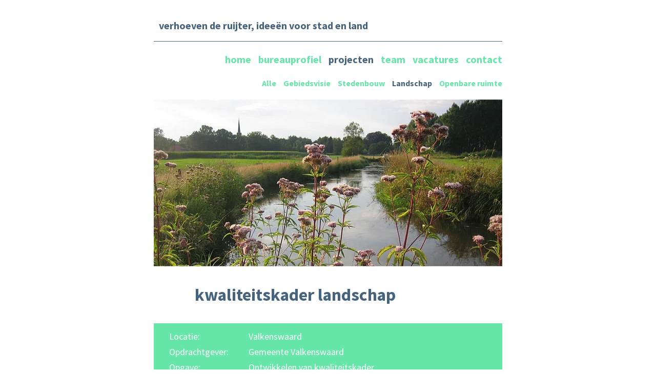

--- FILE ---
content_type: text/html; charset=UTF-8
request_url: https://verhoevenderuijter.nl/projecten/kwaliteitskader-landschap
body_size: 219360
content:

<!doctype html>
<html class=" scroll-smooth" lang="en">
<!--

# This website is developed with #
 __ _  __  _  _  ____  __    _  _ 
(  ( \(  )( \/ )(  _ \(  )  ( \/ )
/    / )( / \/ \ ) _ (/ (_/\ )  / 
\_)__)(__)\_)(_/(____/\____/(__/  

-->
<head>
    <title>Kwaliteitskader landschap | Verhoeven de Ruijter</title>
    <meta charset="utf-8" />
<meta http-equiv="x-ua-compatible" content="ie=edge">
<meta name="viewport" content="width=device-width, initial-scale=1, maximum-scale=1">
<meta name="generator" content="nimbly">
<meta name="description" content="Verhoeven de Ruijter: ideeën voor stad en land">
<meta name="keywords" content="Verhoeven de Ruijter, stedenbouw, landschapsontwerp">
<meta name="robots" content="index, follow, max-image-preview:large, max-snippet:-1, max-video-preview:-1">
<meta property="og:locale" content="en">
<meta property="og:type" content="website">
<meta property="og:title" content="Verhoeven de Ruijter: ideeën voor stad en land">
<meta property="og:url" content="/projecten/kwaliteitskader-landschap">
<meta property="og:site_name" content="Verhoeven de Ruijter">
    <link href="https://fonts.googleapis.com/css?family=Source+Sans+Pro:400,700" rel="stylesheet">
<link rel="stylesheet" href="https://rsms.me/inter/inter.css">
    <link rel="stylesheet" href="/app.css?v=262255022">
    
    <link rel="shortcut icon" href="/favicon.png" />

</head>

<body class="">
    
    <div id="nb-system-messages"
    class="fixed top-0 w-full md:w-[330px] z-[1102] left-0 right-0 md:left-[calc(50%-165px)] my-4 rounded-lg bg-yellow-100 shadow-lg px-6 py-5 text-base text-neutral-900 hidden"
    data-te-alert-init role="alert">
    <button type="button"
        class="float-right ml-auto box-content rounded-none border-none p-1 text-warning-900 opacity-50 hover:text-warning-900 hover:no-underline hover:opacity-75 focus:opacity-100 focus:shadow-none focus:outline-none"
        aria-label="Close" onclick="nb.hide_notification()">
        <span
            class="w-[1em] focus:opacity-100 disabled:pointer-events-none disabled:select-none disabled:opacity-25 [&.disabled]:pointer-events-none [&.disabled]:select-none [&.disabled]:opacity-25">
            <svg xmlns="http://www.w3.org/2000/svg" viewBox="0 0 24 24" fill="currentColor" class="h-6 w-6">
                <path fill-rule="evenodd"
                    d="M5.47 5.47a.75.75 0 011.06 0L12 10.94l5.47-5.47a.75.75 0 111.06 1.06L13.06 12l5.47 5.47a.75.75 0 11-1.06 1.06L12 13.06l-5.47 5.47a.75.75 0 01-1.06-1.06L10.94 12 5.47 6.53a.75.75 0 010-1.06z"
                    clip-rule="evenodd" />
            </svg>
        </span>
    </button>
    <p class="py-1">
        
    </p>
</div>
    <div id="page">
        <header id="header">
            <div class="container flex sm:block flex-row items-center py-[20px]">
    <button class="inline-block sm:hidden mr-[15px] mt-[1px]" data-te-sidenav-toggle-ref data-te-target="#mobile-nav"
    aria-controls="#mobile-nav" aria-haspopup="true" data-te-ripple-init>
    <svg width="80px" height="80px" viewBox="0 0 80 80" class="w-[30px] h-[30px] text-primary">
        <title>menu</title>
        <g stroke="none" stroke-width="1" fill="none" fill-rule="evenodd">
            <rect fill="currentColor" x="0" y="0" width="80" height="10"></rect>
            <rect fill="currentColor" x="0" y="70" width="80" height="10"></rect>
            <rect fill="currentColor" x="0" y="35" width="80" height="10"></rect>
        </g>
    </svg>
</button>
    <h1 class="leading-[21px] sm:leading-[60px] sm:mt-[20px]">
        verhoeven de ruijter, 
        <br class="sm:hidden" />
        idee&euml;n voor stad en land
    </h1>
</div>
<nav class="mobile-menu
        fixed left-0 top-0 z-[1035] h-screen w-60 -translate-x-full overflow-hidden bg-neutral-50
        shadow-lg sm:shadow-none
        data-[te-sidenav-hidden='false']:translate-x-0" id="mobile-nav" data-te-sidenav-init>
    <ul class="relative m-0 list-none px-[0.2rem]" data-te-sidenav-menu-ref>
        <li class="relative py-1">
            <a href="/" data-te-sidenav-link-ref>Home</a>
        </li>
        <li class="relative py-1">
            <a href="/bureauprofiel" data-te-sidenav-link-ref>Bureauprofiel</a>
        </li>
        <li class="relative py-1">
            <a href="/projecten" data-te-sidenav-link-ref>Projecten</a>
        </li>
        <li class="relative py-1">
            <a href="/team" data-te-sidenav-link-ref>Team</a>
        </li>
        <li class="relative py-1">
            <a href="/vacatures" data-te-sidenav-link-ref>Vacatures</a>
        </li>
        <li class="relative py-1">
            <a href="/contact" data-te-sidenav-link-ref>Contact</a>
        </li>
    </ul>
    <button class="absolute top-5 right-5 w-8 h-8 text-neutral-950 flex items-center justify-center"
        data-te-sidenav-toggle-ref data-te-target="#mobile-nav">
        <svg fill="currentColor" height="24" viewBox="0 0 24 24" width="24" class="w-6 h-6">
            <path
                d="M19 6.41L17.59 5 12 10.59 6.41 5 5 6.41 10.59 12 5 17.59 6.41 19 12 13.41 17.59 19 19 17.59 13.41 12z" />
            <path d="M0 0h24v24H0z" fill="none" />
        </svg>
    </button>
</nav><div class="desktop-nav hidden sm:block">
    <ul>
        <li>
            <a href="/" class="">
                home
            </a>
        </li>
        <li> 
            <a href="/bureauprofiel" class="">
                bureauprofiel
            </a>
        </li>
        <li>
            <a href="/projecten" class="active">
                projecten
            </a>
        </li>
        <li>
            <a href="/team" class="">
                team
            </a>
        </li>
        <li>
            <a href="/vacatures" class="">
                vacatures
            </a>
        </li>
        <li>
            <a href="/contact" class="">
                contact
            </a>
        </li>
    </ul>
</div>
        </header>
        <main id="main">
            <div class="container mix-controls">
    
    <a href="/projecten" class="mix-button">Alle</a>
    <a href="/projecten/#gebiedsvisie-en-strategie" 
    class="mix-button ">
    Gebiedsvisie
</a> <a href="/projecten/#landschappelijke-stedenbouw" 
    class="mix-button ">
    Stedenbouw
</a> <a href="/projecten/#landschapsplan" 
    class="mix-button mixitup-control-active">
    Landschap
</a> <a href="/projecten/#openbare-ruimte" 
    class="mix-button ">
    Openbare ruimte
</a> 
</div>

<div class="container">

    
<div
  id="project_carousel"
  class="relative"
  data-te-carousel-init
  data-te-lightbox-init
  data-te-interval="4000"
  data-te-ride="carousel">
  <!--Carousel items-->
  <div
    class="relative w-full overflow-hidden after:clear-both after:block after:content-['']">
    
    
    <div class="relative float-left -mr-[100%] 
         
        w-full transition-transform duration-[600ms]
        cursor-zoom-in
        ease-in-out motion-reduce:transition-none" 
        data-te-carousel-item 
        data-te-carousel-active
>
    <img src="/img/a9624e6f1aa783665b2053f437d1a5c3/680x325c" data-te-img="/img/a9624e6f1aa783665b2053f437d1a5c3/1920x1080f"
        width="680" height="325"
        class="block w-full" alt="Kwaliteitskader landschap" />
</div>

    
  </div>


</div>

    <h1 class="main-title" data-nb-edit="projects.778f81e57a5b5bdeea77a63c382e79aa.title" data-nb-edit-options='{"plain":true}'>
        Kwaliteitskader landschap
    </h1>

    <div class="callout-block px-[30px] py-[6px] mb-2">
    <div class="callout-item my-[10px]">
        <div class="first">Locatie:</div>
        <div class="second" data-nb-edit="projects.778f81e57a5b5bdeea77a63c382e79aa.location" data-nb-edit-options='{"plain":true}'>
            Valkenswaard
        </div>
    </div>
    <div class="callout-item my-[10px]">
        <div class="first">Opdrachtgever:</div>
        <div class="second" data-nb-edit="projects.778f81e57a5b5bdeea77a63c382e79aa.callout02" data-nb-edit-options='{"plain":true}'>
            Gemeente Valkenswaard
        </div>
    </div>
    <div class="callout-item my-[10px] ">
        <div class="first">Opgave:</div>
        <div class="second" data-nb-edit="projects.778f81e57a5b5bdeea77a63c382e79aa.callout02" data-nb-edit-options='{"plain":true}'>
            Ontwikkelen van kwaliteitskader
        </div>
    </div>
</div>

    <div class="text" data-nb-edit="projects.778f81e57a5b5bdeea77a63c382e79aa.body" data-nb-edit-options='{
        "buttons":"h3,bold,italic,orderedlist,unorderedlist,quote,anchor", 
        "media": true, 
        "media_sizes":"sm-90,md-70,lg-60,xl-50"
    }'>
        
        
        
        
        
        
        
        
        
        
        <p style=""><b style="">De gemeente Valkenswaard is trots op haar ‘groene goud’ en wil dat behouden voor toekomstige generaties. Een mooi en aantrekkelijk landschap draagt bij aan een fijne woonomgeving voor bewoners en is een plek van ontspanning voor recreanten uit de Brainportregio.</b></p><p style="">Om ruimtelijke initiatieven in het buitengebied te kunnen toetsen én inspireren op landschappelijke kwaliteit is de ‘handreiking kwaliteitsverbetering landschap’ ontwikkeld. Het kwaliteitskader is een praktische en beeldende vertaling van uitgangspunten uit het landschapsontwikkelingsplan, voor zowel de landschappelijke inpassing van erven, als kwaliteitsverbetering van het landschap. Per landschapstype zijn hele concrete bouwstenen, landschapselementen en beplantingslijsten uitgewerkt.&nbsp;</p><p style="">Voor de totstandkoming van het kwaliteitskader is er vanaf het begin samengewerkt met ambtenaren uit veel verschillende disciplines. Het beoordelingsproces van initiatieven is in beeld gebracht en herijkt, passend bij de gestelde ambities. Dit proces heeft ervoor gezorgd dat het kwaliteitskader breed wordt gedragen en toegepast.&nbsp;</p><p><b>Status</b><br>Kwaliteitskader: 2021 | Landschapsontwikkelingsplan: Concept 2023</p><p style=""><b style="">Samenwerkingspartner</b><br style="">Jan Hein Ruijgrok<br style=""></p><p><b>Meer info</b><br>'Ontwikkelrichting landschap Valkenswaard' (<i>pagina onder constructie)</i></p><p class=""><img src="[data-uri]" style=""><img src="[data-uri]" class=""></p><p class="" style=""><i style="">Afbeeldingen uit het Kwaliteitskader</i></p>
        
    
    
    
    
    
    
    
    
    
    
    
    </div>
    <div class="mt-4 text flex flex-row justify-between">
        
        <a href="/projecten/groen-en-klimaatadaptief-flight-forum" class="font-bold">
            <svg xmlns="http://www.w3.org/2000/svg" fill="none" viewBox="0 0 24 24" stroke-width="1.5"
                stroke="currentColor" class="w-3 h-3 mr-1 stroke-[3px] inline-block">
                <path stroke-linecap="round" stroke-linejoin="round" d="M15.75 19.5 8.25 12l7.5-7.5" />
            </svg>
            Vorig project
        </a>
        <a href="/projecten/levendig-bedrijventerrein-plaza-moerdijk" class="font-bold ">
            Volgend project
            <svg xmlns="http://www.w3.org/2000/svg" fill="none" viewBox="0 0 24 24" stroke-width="1.5"
                stroke="currentColor" class="ml-1 h-3 w-3 stroke-[3px] inline-block">
                <path stroke-linecap="round" stroke-linejoin="round" d="M8.25 4.5l7.5 7.5-7.5 7.5" />
            </svg>
        </a>
    </div>
</div>
        </main>
        <footer id="footer">
            <footer class="container">
    <h1>verhoeven de ruijter, <br />idee&euml;n voor stad en land</h1>
</footer>


        </footer>
    </div>
    <script>
window.nb = {
    base_url: "",
    max_upload_size: "10485760",
    text: {
        record_deleted: "Record deleted",
        file_deleted: "File deleted",
        record_added: "Added record",
        record_updated: "Updated record",
        profile_updated: "Updated profile",
        medium_editor_placeholder: "Type here",
        saved: "Saved",
        unsaved_changes: "You have unsaved changed. Are you sure want to leave this page and discard your changes?",
        file_added: "File uploaded"
    }
};
</script>


<script src="/app.js"></script>

<script>
Alpine.start();
</script>

<script src="/tw-elements.umd.min.js"></script>
</body>

</html>

--- FILE ---
content_type: text/javascript
request_url: https://verhoevenderuijter.nl/app.js
body_size: 57580
content:
(()=>{var G={};G.post=async function(t="",n={}){return(await fetch(t,{method:"POST",mode:"same-origin",cache:"no-cache",credentials:"same-origin",headers:{"Content-Type":"application/json"},redirect:"follow",referrerPolicy:"no-referrer",body:JSON.stringify(n)})).json()};G.put=async function(t="",n={}){return(await fetch(t,{method:"PUT",mode:"same-origin",cache:"no-cache",credentials:"same-origin",headers:{"Content-Type":"application/json"},redirect:"follow",referrerPolicy:"no-referrer",body:JSON.stringify(n)})).json()};G.get=async function(t=""){return(await fetch(t,{method:"GET",mode:"same-origin",cache:"no-cache",credentials:"same-origin",headers:{"Content-Type":"application/json"},redirect:"follow",referrerPolicy:"no-referrer"})).json()};G.delete=async function(t=""){return(await fetch(t,{method:"DELETE",mode:"same-origin",cache:"no-cache",credentials:"same-origin",headers:{"Content-Type":"application/json"},redirect:"follow",referrerPolicy:"no-referrer"})).json()};var yt=G;var c={default_buttons:["bold","italic"],enabled:!1,editors:[],inputs:0,active_editor:null};c.init=function(){if(typeof MediumEditor>"u")return;let e=document.querySelectorAll("[data-nb-edit-img]");if(document.querySelectorAll("[data-nb-edit]").length>0||e.length>0){let r=document.getElementById("nb_edit_menu");r&&r.classList.remove("hidden")}document.querySelectorAll("form [data-nb-edit]").forEach(r=>{c.init_editor(r,!0)}),window.addEventListener("beforeunload",c.on_beforeunload)};c.init_editor=function(e,t=!1){if(c.editors.includes(e)){e._nb_plain?e.setAttribute("contenteditable",!0):c.enable(e);return}let n=JSON.parse(e.dataset.nbEditOptions||"{}"),r=typeof n.buttons=="string"?n.buttons.split(",").map(a=>a.trim()):c.default_buttons,i=n.placeholder?n.placeholder:nb.text.medium_editor_placeholder;if(e._nb_plain=typeof n.plain=="boolean"&&n.plain===!0,e._nb_plain)e.setAttribute("contenteditable",!0);else{var s=r.length>0&&r[0]!=""?{toolbar:{buttons:r}}:{toolbar:!1};s.placeholder={text:i},s.imageDragging=typeof n.media=="boolean"&&n.media===!0;var o=new MediumEditor(e,s);e._nb_medium_editor=o}e._nb_editor_options=n,e._nb_mode=t?"form":"page",e.addEventListener("focus",a=>{c.on_focus(a)}),e.addEventListener("blur",a=>{c.on_blur(a)}),t||(e._nb_inputs=0,e.addEventListener("input",c.on_input),c.editors.push(e))};c.on_focus=function(e){let t=e.currentTarget;c.active_editor=t;let n=document.getElementById("nb_edit_insert_media");n&&(t._nb_editor_options.media?n.removeAttribute("disabled"):n.setAttribute("disabled",!0))};c.on_blur=function(e){let t=document.getElementById("nb_edit_insert_media");if(!t)return;let n=document.getElementById("nb-bar-toggler");e.relatedTarget!=t&&e.relatedTarget!=n&&(t.setAttribute("disabled",!0),c.active_editor=null)};c.toggle=function(){if(typeof MediumEditor>"u")return;let e=document.querySelectorAll("[data-nb-edit]"),t=Array.from(document.querySelectorAll("form [data-nb-edit]"));c.enabled=!c.enabled,e.forEach(r=>{t.includes(r)||(c.enabled?c.enable_editor(r):c.disable_editor(r))}),document.querySelectorAll("[data-nb-edit-img]").forEach(r=>{c.enabled?c.enable_img(r):c.disable_img(r)})};c.enable_editor=function(e){typeof e._nb_medium_editor>"u"?c.init_editor(e):e.setAttribute("contenteditable",!0)};c.disable_editor=function(e){e.setAttribute("contenteditable",!1)};c.enable_img=function(e){e.setAttribute("data-nb-edit-img-enabled",!0),e.classList.add("relative");let t=e.querySelector("img");if(!t)return;let n=t.src.slice(t.src.indexOf("/img/")+5);n=n.substr(0,n.indexOf("/")),e.setAttribute("data-nb-edit-img-value",n),e.querySelectorAll("button[data-te-toggle=modal]").length===0&&(e.insertAdjacentHTML("beforeend",document.getElementById("nb_edit_img_btn").innerHTML),e.querySelector("button[data-te-toggle=modal]").addEventListener("click",function(){nb.media_alpine.mode="select",nb.media_alpine.filter(["img","svg"]),nb.media_alpine.reset_tab(),nb.media_modal._set_media=c.set_img,nb.media_modal.field=e}))};c.disable_img=function(e){e.removeAttribute("data-nb-edit-img-enabled")};c.get_field_values=function(e){var t={};return e.querySelectorAll("[data-nb-edit").forEach(i=>{let s=i.dataset.nbEdit;s&&(t[s]=i.innerHTML)}),e.querySelectorAll("[data-nb-edit-img").forEach(i=>{let s=i.dataset.nbEditImg;s&&(i.dataset.nbEditImgValue,t[s]=i.dataset.nbEditImgValue)}),t};c.on_input=function(e){c.enabled&&(c.inputs++,e.currentTarget._nb_mode=="page"&&e.currentTarget._nb_inputs++,document.getElementById("nb_edit_save").removeAttribute("disabled"))};c.store_caret_pos=function(){if(!c.active_editor)return;let t=window.getSelection().getRangeAt(0),n=t.cloneRange();n.selectNodeContents(c.active_editor),n.setEnd(t.endContainer,t.endOffset);let r=n.toString().length,i=r-(t.endOffset-t.startOffset);c.active_editor._nb_caret_pos={start:i,end:r}};c.restore_caret_pos=function(){if(!c.active_editor)return;c.active_editor.focus();let e=c.create_range(c.active_editor,c.active_editor._nb_caret_pos.start,c.active_editor._nb_caret_pos.end),t=window.getSelection();t.removeAllRanges(),t.addRange(e)};c.create_range=function(e,t,n){let r=document.createRange();r.selectNode(e),r.setStart(e,0);let i=0,s=n-t,o=[e];for(;o.length>0;){let a=o.pop();if(a.nodeType===Node.TEXT_NODE){let l=a.textContent.length;if(i+l>=t&&r.setStart(a,t-i),i+l>=n)return r.setEnd(a,n-i),r;i+=l}else if(a.childNodes&&a.childNodes.length>0)for(let l=a.childNodes.length-1;l>=0;l--)o.push(a.childNodes[l])}return r.setStart(e,e.childNodes.length-s),r.setEnd(e,e.childNodes.length),r};c.insert_html=function(e){if(this.active_editor){this.on_input({currentTarget:this.active_editor});var t=window.getSelection(),n=t.getRangeAt(0);n.deleteContents();var r=document.createElement("div");r.innerHTML=e;for(var i=document.createDocumentFragment(),s=!1;node=r.firstChild;)s=i.appendChild(node);n.insertNode(i),s&&(n=n.cloneRange(),n.setStartAfter(s),n.collapse(!0),t.removeAllRanges(),t.addRange(n))}};c.set_img=function(e,t){let n=e.dataset.nbEditImgValue;if(n===t.uuid)return;c.inputs++,e._nb=e._nb||{inputs:0},e._nb.inputs++,e.innerHTML=e.innerHTML.replaceAll("/img/"+n+"/","/img/"+t.uuid+"/"),e.setAttribute("data-nb-edit-img-value",t.uuid);let r=e.querySelector("img");r.setAttribute("width",t.width||""),r.setAttribute("height",t.height||""),t.orientation==="landscape"?(r.style.maxWidth="min("+t.width+"px, 100vw)",r.style.maxHeight=null,r.style.height="auto",r.style.width=null):t.orientation==="portrait"&&(r.style.maxHeight="min("+t.height+"px, 100vh)",r.style.maxWidth=null,r.style.width="auto",r.style.height=null),document.getElementById("nb_edit_save").removeAttribute("disabled")};c.save=function(){c.inputs=0,this.editors.forEach(t=>{t._nb_inputs>0&&(t._nb_inputs=0,c.save_resource(t))}),document.querySelectorAll("[data-nb-edit-img").forEach(t=>{typeof t._nb>"u"||typeof t._nb.inputs>"u"||t._nb.inputs<1||(t._nb.inputs=0,c.save_resource(t))})};c.save_resource=function(e){let t=typeof e.dataset.nbEditImg<"u",n=e.dataset[t?"nbEditImg":"nbEdit"].trim().toLowerCase();var r=0;n.lastIndexOf(".",0)===0&&(r=1);let i=n.split(".");if(i.length-r!==3){console.warn("nb_edit.save_resource: unknown resource",i,i.length-r);return}var s=i[r+0];r===1&&(s="."+s);let o=i[r+1],a=i[r+2],l=nb.base_url+"/api/v1/"+s+"/"+o,u={};u[a]=t?e.dataset.nbEditImgValue:e.innerHTML.trim(),nb.api.put(l,u).then(f=>{f.success?nb.notify(nb.text.saved):(f.code=404)?nb.api.post(l,u).then(_=>{_.success?nb.notify(nb.text.saved):nb.notify(_.message)}):nb_notify(f.message)})};c.on_beforeunload=function(e){if(!(c.inputs<1)){var t=nb.text.unsaved_changes;return e.returnValue=t,t}};c.has_changes=function(){return c.inputs>c.last_inputs};var vt=c;var T={api_url:nb.base_url+"/api/v1/.files"};T.init=function(){document.querySelectorAll("input[type=file][data-nb-upload]").forEach(t=>{T.init_uploader(t)})};T.init_uploader=function(e){e.addEventListener("change",T.handle_change)};T.handle_change=function(e){let t=e.currentTarget.files||e.target.files||e.dataTransfer.files;if(!(!t||t.length!==1)){var n=t[0];T.upload(n,e.currentTarget)}};T.upload=function(e,t){var n=new FormData;n.append("file",e),fetch(T.api_url,{method:"POST",body:n}).then(r=>r.json()).then(r=>{if(r.success?nb.notify(nb.text.file_added):nb.notify(r.message),t.dataset.nbUpload){let i=new CustomEvent("nb_upload_ready",{scope:t.dataset.nbUpload,detail:r});document.dispatchEvent(i)}})};var xt=T;var tr={form_data:{},update_slug(e){let t=e.currentTarget.getAttribute("name")+"_slug";if(document.querySelector('input[name="'+t+'"]')){let r=e.currentTarget.value.toLowerCase().trim().replace(/[^0-9a-zA-Z-]/g,"-");this.form_data[t]=r}},select_image(e,t=void 0){nb.media_alpine.mode="select",nb.media_alpine.filter(["img","svg"]),nb.media_alpine.reset_tab(),nb.media_modal.me=this,nb.media_modal._set_media=this._set_media,nb.media_modal.field=e,nb.media_modal.field_ix=t},_set_media(e,t){let n=Number(nb.media_modal.field_ix);Number.isInteger(n)?nb.media_modal.me.form_data[e][n]=t.uuid:nb.media_modal.me.form_data[e]=t.uuid},move_item(e,t,n){if(!(t===n||n<0||n>=this.form_data[e].length)){var r=this.form_data[e].splice(t,1)[0];this.form_data[e].splice(n,0,r)}},delete_image(e,t=void 0){t?this.form_data[e].splice(t,1):this.form_data[e]=""}},wt=tr;var nr={page_size:20,current_page:0,first:0,last:0,_in_use_tolerance:new Date-144e5,file_info:null,embed_info:{active:"vimeo",vimeo:{id:null,height:360,width:640,mode:"responsive",hash:null},youtube:{id:null,width:640,height:360},extimg:{url:null}},files:[],unfiltered:[],allowed_types:[],page:[],init(){this.fetch_media(),typeof nb_modal_insert_media<"u"&&(window.nb.media_modal.el=nb_modal_insert_media,window.nb.media_alpine=this,window.addEventListener("show.te.modal",this.handle_modal_show))},fetch_media(){nb.api.get(nb.base_url+"/api/v1/.files_meta").then(e=>{if(!e.success){nb.notify(data.message);return}this.unfiltered=Object.values(e[".files_meta"]),this.files=[...this.unfiltered],this.sort_files(),this.set_page(this.current_page)})},filter(e){!e||e.length===0?this.files=[...this.unfiltered]:this.files=this.unfiltered.filter(t=>{let n=this._type(t);return e.includes(n)}),this.sort_files(),this.set_page(this.current_page)},reset_tab(){let e=document.getElementById("tab_media_library_btn");new te.Tab(e).show()},sort_files(){this.files.sort((e,t)=>{let n=t._created-e._created;return n==0&&(n=t._modified-e._modified),n})},file_date(e){let t=new Date(e*1e3),n=t.getFullYear()+"-";return t.getMonth()<9&&(n+="0"),n+=t.getMonth()+1+"-",t.getDate()<10&&(n+="0"),n+=t.getDate(),n},page_count(){return Math.ceil(this.files.length/this.page_size)},set_page(e){if(this.page=[],this.files.length<=0)return;let t=this.page_size*e;if(t>this.files.length){set_page(e-1);return}this.clear_page(),this.current_page=e,this.first=t+1,this.last=Math.min(this.files.length,t+this.page_size);var n=this.files.slice(t,t+this.page_size);nb.api.get(nb.base_url+"/api/v1/.files-unused?_ids="+n.map(r=>r.uuid).join()).then(r=>{if(!r.success||r.count===0){this.page=n;return}var i=r[".files_unused"];n.forEach(s=>s.in_use=!i.includes(s.uuid)||1e3*s._created>this._in_use_tolerance),this.page=n})},clear_page(){var e=document.querySelectorAll("#nb-media-grid img");e.forEach(t=>{t.src=""})},file_type(e){let t=typeof e>"u"?this.file_info:this.page[e];return this._type(t)},_type(e){return e===void 0?"---":e&&e.type.startsWith("image/svg")?"svg":e&&e.type.startsWith("image")?"img":e&&e.type.startsWith("video")?"vid":"doc"},doc_type(e){let t=typeof e>"u"?this.file_info:this.page[e];if(!t)return"-?-";let n=t.type.split("/");if(n.length!==2)return"-?-";let r=n[1];return r.length===3?r:r.includes("officedocument.word")?"DOC":r.includes("officedocument.spreadsheet")?"XLS":"-?-"},vid_type(e){let t=typeof e>"u"?this.file_info:this.page[e],n="mp4";return!t||t.type.split("/").length!==2,n},handle_upload_ready(e){typeof e.detail<"u"&&e.detail.success&&(e.detail.files.size=e.detail.files.size||0,this.file_info=e.detail.files,this.files.unshift(this.file_info),this.set_page(this.current_page))},select_media(e){this.file_info=this.page[e]},can_embed(){if(this.embed_info.active)switch(this.embed_info.active){case"youtube":return!!this.embed_info.youtube.id;case"vimeo":return!!this.embed_info.vimeo.id;case"extimg":return!!this.embed_info.extimg.url}return!1},delete_file(e){nb.api.delete(nb.base_url+"/api/v1/.files/"+e).then(t=>{t.success?(nb.notify(nb.text.file_deleted),this.file_info=null,this.files=this.files.filter(n=>n.uuid!==e),this.set_page(this.current_page)):nb.notify(t.message)})},save_media(){nb.api.put(nb.base_url+"/api/v1/.files_meta/"+this.file_info.uuid,{title:this.file_info.title,description:this.file_info.description}).then(e=>{e.success&&nb.notify(nb.text.saved)})}},Et=nr;var Re=!1,je=!1,F=[],$e=-1;function rr(e){ir(e)}function ir(e){F.includes(e)||F.push(e),sr()}function Ft(e){let t=F.indexOf(e);t!==-1&&t>$e&&F.splice(t,1)}function sr(){!je&&!Re&&(Re=!0,queueMicrotask(or))}function or(){Re=!1,je=!0;for(let e=0;e<F.length;e++)F[e](),$e=e;F.length=0,$e=-1,je=!1}var U,z,V,Dt,Ne=!0;function ar(e){Ne=!1,e(),Ne=!0}function lr(e){U=e.reactive,V=e.release,z=t=>e.effect(t,{scheduler:n=>{Ne?rr(n):n()}}),Dt=e.raw}function At(e){z=e}function ur(e){let t=()=>{};return[r=>{let i=z(r);return e._x_effects||(e._x_effects=new Set,e._x_runEffects=()=>{e._x_effects.forEach(s=>s())}),e._x_effects.add(i),t=()=>{i!==void 0&&(e._x_effects.delete(i),V(i))},i},()=>{t()}]}function qt(e,t){let n=!0,r,i=z(()=>{let s=e();JSON.stringify(s),n?r=s:queueMicrotask(()=>{t(s,r),r=s}),n=!1});return()=>V(i)}function ne(e,t,n={}){e.dispatchEvent(new CustomEvent(t,{detail:n,bubbles:!0,composed:!0,cancelable:!0}))}function R(e,t){if(typeof ShadowRoot=="function"&&e instanceof ShadowRoot){Array.from(e.children).forEach(i=>R(i,t));return}let n=!1;if(t(e,()=>n=!0),n)return;let r=e.firstElementChild;for(;r;)R(r,t,!1),r=r.nextElementSibling}function M(e,...t){console.warn(`Alpine Warning: ${e}`,...t)}var St=!1;function cr(){St&&M("Alpine has already been initialized on this page. Calling Alpine.start() more than once can cause problems."),St=!0,document.body||M("Unable to initialize. Trying to load Alpine before `<body>` is available. Did you forget to add `defer` in Alpine's `<script>` tag?"),ne(document,"alpine:init"),ne(document,"alpine:initializing"),nt(),_r(t=>I(t,R)),Qe(t=>Ze(t)),Gt((t,n)=>{ot(t,n).forEach(r=>r())});let e=t=>!ve(t.parentElement,!0);Array.from(document.querySelectorAll(Ht().join(","))).filter(e).forEach(t=>{I(t)}),ne(document,"alpine:initialized")}var Xe=[],kt=[];function zt(){return Xe.map(e=>e())}function Ht(){return Xe.concat(kt).map(e=>e())}function Kt(e){Xe.push(e)}function Wt(e){kt.push(e)}function ve(e,t=!1){return xe(e,n=>{if((t?Ht():zt()).some(i=>n.matches(i)))return!0})}function xe(e,t){if(e){if(t(e))return e;if(e._x_teleportBack&&(e=e._x_teleportBack),!!e.parentElement)return xe(e.parentElement,t)}}function fr(e){return zt().some(t=>e.matches(t))}var Ut=[];function dr(e){Ut.push(e)}function I(e,t=R,n=()=>{}){Cr(()=>{t(e,(r,i)=>{n(r,i),Ut.forEach(s=>s(r,i)),ot(r,r.attributes).forEach(s=>s()),r._x_ignore&&i()})})}function Ze(e){R(e,t=>{Zt(t),pr(t)})}var Vt=[],Jt=[],Yt=[];function _r(e){Yt.push(e)}function Qe(e,t){typeof t=="function"?(e._x_cleanups||(e._x_cleanups=[]),e._x_cleanups.push(t)):(t=e,Jt.push(t))}function Gt(e){Vt.push(e)}function Xt(e,t,n){e._x_attributeCleanups||(e._x_attributeCleanups={}),e._x_attributeCleanups[t]||(e._x_attributeCleanups[t]=[]),e._x_attributeCleanups[t].push(n)}function Zt(e,t){e._x_attributeCleanups&&Object.entries(e._x_attributeCleanups).forEach(([n,r])=>{(t===void 0||t.includes(n))&&(r.forEach(i=>i()),delete e._x_attributeCleanups[n])})}function pr(e){if(e._x_cleanups)for(;e._x_cleanups.length;)e._x_cleanups.pop()()}var et=new MutationObserver(it),tt=!1;function nt(){et.observe(document,{subtree:!0,childList:!0,attributes:!0,attributeOldValue:!0}),tt=!0}function Qt(){hr(),et.disconnect(),tt=!1}var X=[];function hr(){let e=et.takeRecords();X.push(()=>e.length>0&&it(e));let t=X.length;queueMicrotask(()=>{if(X.length===t)for(;X.length>0;)X.shift()()})}function y(e){if(!tt)return e();Qt();let t=e();return nt(),t}var rt=!1,be=[];function gr(){rt=!0}function br(){rt=!1,it(be),be=[]}function it(e){if(rt){be=be.concat(e);return}let t=new Set,n=new Set,r=new Map,i=new Map;for(let s=0;s<e.length;s++)if(!e[s].target._x_ignoreMutationObserver&&(e[s].type==="childList"&&(e[s].addedNodes.forEach(o=>o.nodeType===1&&t.add(o)),e[s].removedNodes.forEach(o=>o.nodeType===1&&n.add(o))),e[s].type==="attributes")){let o=e[s].target,a=e[s].attributeName,l=e[s].oldValue,u=()=>{r.has(o)||r.set(o,[]),r.get(o).push({name:a,value:o.getAttribute(a)})},f=()=>{i.has(o)||i.set(o,[]),i.get(o).push(a)};o.hasAttribute(a)&&l===null?u():o.hasAttribute(a)?(f(),u()):f()}i.forEach((s,o)=>{Zt(o,s)}),r.forEach((s,o)=>{Vt.forEach(a=>a(o,s))});for(let s of n)t.has(s)||(Jt.forEach(o=>o(s)),Ze(s));t.forEach(s=>{s._x_ignoreSelf=!0,s._x_ignore=!0});for(let s of t)n.has(s)||s.isConnected&&(delete s._x_ignoreSelf,delete s._x_ignore,Yt.forEach(o=>o(s)),s._x_ignore=!0,s._x_ignoreSelf=!0);t.forEach(s=>{delete s._x_ignoreSelf,delete s._x_ignore}),t=null,n=null,r=null,i=null}function en(e){return oe(K(e))}function se(e,t,n){return e._x_dataStack=[t,...K(n||e)],()=>{e._x_dataStack=e._x_dataStack.filter(r=>r!==t)}}function K(e){return e._x_dataStack?e._x_dataStack:typeof ShadowRoot=="function"&&e instanceof ShadowRoot?K(e.host):e.parentNode?K(e.parentNode):[]}function oe(e){return new Proxy({objects:e},mr)}var mr={ownKeys({objects:e}){return Array.from(new Set(e.flatMap(t=>Object.keys(t))))},has({objects:e},t){return t==Symbol.unscopables?!1:e.some(n=>Object.prototype.hasOwnProperty.call(n,t))},get({objects:e},t,n){return t=="toJSON"?yr:Reflect.get(e.find(r=>Object.prototype.hasOwnProperty.call(r,t))||{},t,n)},set({objects:e},t,n,r){let i=e.find(o=>Object.prototype.hasOwnProperty.call(o,t))||e[e.length-1],s=Object.getOwnPropertyDescriptor(i,t);return s?.set&&s?.get?Reflect.set(i,t,n,r):Reflect.set(i,t,n)}};function yr(){return Reflect.ownKeys(this).reduce((t,n)=>(t[n]=Reflect.get(this,n),t),{})}function tn(e){let t=r=>typeof r=="object"&&!Array.isArray(r)&&r!==null,n=(r,i="")=>{Object.entries(Object.getOwnPropertyDescriptors(r)).forEach(([s,{value:o,enumerable:a}])=>{if(a===!1||o===void 0)return;let l=i===""?s:`${i}.${s}`;typeof o=="object"&&o!==null&&o._x_interceptor?r[s]=o.initialize(e,l,s):t(o)&&o!==r&&!(o instanceof Element)&&n(o,l)})};return n(e)}function nn(e,t=()=>{}){let n={initialValue:void 0,_x_interceptor:!0,initialize(r,i,s){return e(this.initialValue,()=>vr(r,i),o=>Be(r,i,o),i,s)}};return t(n),r=>{if(typeof r=="object"&&r!==null&&r._x_interceptor){let i=n.initialize.bind(n);n.initialize=(s,o,a)=>{let l=r.initialize(s,o,a);return n.initialValue=l,i(s,o,a)}}else n.initialValue=r;return n}}function vr(e,t){return t.split(".").reduce((n,r)=>n[r],e)}function Be(e,t,n){if(typeof t=="string"&&(t=t.split(".")),t.length===1)e[t[0]]=n;else{if(t.length===0)throw error;return e[t[0]]||(e[t[0]]={}),Be(e[t[0]],t.slice(1),n)}}var rn={};function O(e,t){rn[e]=t}function Fe(e,t){return Object.entries(rn).forEach(([n,r])=>{let i=null;function s(){if(i)return i;{let[o,a]=cn(t);return i={interceptor:nn,...o},Qe(t,a),i}}Object.defineProperty(e,`$${n}`,{get(){return r(t,s())},enumerable:!1})}),e}function xr(e,t,n,...r){try{return n(...r)}catch(i){ie(i,e,t)}}function ie(e,t,n=void 0){e=Object.assign(e??{message:"No error message given."},{el:t,expression:n}),console.warn(`Alpine Expression Error: ${e.message}

${n?'Expression: "'+n+`"

`:""}`,t),setTimeout(()=>{throw e},0)}var he=!0;function sn(e){let t=he;he=!1;let n=e();return he=t,n}function D(e,t,n={}){let r;return E(e,t)(i=>r=i,n),r}function E(...e){return on(...e)}var on=an;function wr(e){on=e}function an(e,t){let n={};Fe(n,e);let r=[n,...K(e)],i=typeof t=="function"?Er(r,t):Sr(r,t,e);return xr.bind(null,e,t,i)}function Er(e,t){return(n=()=>{},{scope:r={},params:i=[]}={})=>{let s=t.apply(oe([r,...e]),i);me(n,s)}}var Me={};function Ar(e,t){if(Me[e])return Me[e];let n=Object.getPrototypeOf(async function(){}).constructor,r=/^[\n\s]*if.*\(.*\)/.test(e.trim())||/^(let|const)\s/.test(e.trim())?`(async()=>{ ${e} })()`:e,s=(()=>{try{let o=new n(["__self","scope"],`with (scope) { __self.result = ${r} }; __self.finished = true; return __self.result;`);return Object.defineProperty(o,"name",{value:`[Alpine] ${e}`}),o}catch(o){return ie(o,t,e),Promise.resolve()}})();return Me[e]=s,s}function Sr(e,t,n){let r=Ar(t,n);return(i=()=>{},{scope:s={},params:o=[]}={})=>{r.result=void 0,r.finished=!1;let a=oe([s,...e]);if(typeof r=="function"){let l=r(r,a).catch(u=>ie(u,n,t));r.finished?(me(i,r.result,a,o,n),r.result=void 0):l.then(u=>{me(i,u,a,o,n)}).catch(u=>ie(u,n,t)).finally(()=>r.result=void 0)}}}function me(e,t,n,r,i){if(he&&typeof t=="function"){let s=t.apply(n,r);s instanceof Promise?s.then(o=>me(e,o,n,r)).catch(o=>ie(o,i,t)):e(s)}else typeof t=="object"&&t instanceof Promise?t.then(s=>e(s)):e(t)}var st="x-";function J(e=""){return st+e}function Or(e){st=e}var De={};function b(e,t){return De[e]=t,{before(n){if(!De[n]){console.warn(String.raw`Cannot find directive \`${n}\`. \`${e}\` will use the default order of execution`);return}let r=B.indexOf(n);B.splice(r>=0?r:B.indexOf("DEFAULT"),0,e)}}}function ot(e,t,n){if(t=Array.from(t),e._x_virtualDirectives){let s=Object.entries(e._x_virtualDirectives).map(([a,l])=>({name:a,value:l})),o=ln(s);s=s.map(a=>o.find(l=>l.name===a.name)?{name:`x-bind:${a.name}`,value:`"${a.value}"`}:a),t=t.concat(s)}let r={};return t.map(_n((s,o)=>r[s]=o)).filter(hn).map(Mr(r,n)).sort(Ir).map(s=>Tr(e,s))}function ln(e){return Array.from(e).map(_n()).filter(t=>!hn(t))}var qe=!1,ee=new Map,un=Symbol();function Cr(e){qe=!0;let t=Symbol();un=t,ee.set(t,[]);let n=()=>{for(;ee.get(t).length;)ee.get(t).shift()();ee.delete(t)},r=()=>{qe=!1,n()};e(n),r()}function cn(e){let t=[],n=a=>t.push(a),[r,i]=ur(e);return t.push(i),[{Alpine:le,effect:r,cleanup:n,evaluateLater:E.bind(E,e),evaluate:D.bind(D,e)},()=>t.forEach(a=>a())]}function Tr(e,t){let n=()=>{},r=De[t.type]||n,[i,s]=cn(e);Xt(e,t.original,s);let o=()=>{e._x_ignore||e._x_ignoreSelf||(r.inline&&r.inline(e,t,i),r=r.bind(r,e,t,i),qe?ee.get(un).push(r):r())};return o.runCleanups=s,o}var fn=(e,t)=>({name:n,value:r})=>(n.startsWith(e)&&(n=n.replace(e,t)),{name:n,value:r}),dn=e=>e;function _n(e=()=>{}){return({name:t,value:n})=>{let{name:r,value:i}=pn.reduce((s,o)=>o(s),{name:t,value:n});return r!==t&&e(r,t),{name:r,value:i}}}var pn=[];function at(e){pn.push(e)}function hn({name:e}){return gn().test(e)}var gn=()=>new RegExp(`^${st}([^:^.]+)\\b`);function Mr(e,t){return({name:n,value:r})=>{let i=n.match(gn()),s=n.match(/:([a-zA-Z0-9\-_:]+)/),o=n.match(/\.[^.\]]+(?=[^\]]*$)/g)||[],a=t||e[n]||n;return{type:i?i[1]:null,value:s?s[1]:null,modifiers:o.map(l=>l.replace(".","")),expression:r,original:a}}}var ke="DEFAULT",B=["ignore","ref","data","id","anchor","bind","init","for","model","modelable","transition","show","if",ke,"teleport"];function Ir(e,t){let n=B.indexOf(e.type)===-1?ke:e.type,r=B.indexOf(t.type)===-1?ke:t.type;return B.indexOf(n)-B.indexOf(r)}var ze=[],lt=!1;function ut(e=()=>{}){return queueMicrotask(()=>{lt||setTimeout(()=>{He()})}),new Promise(t=>{ze.push(()=>{e(),t()})})}function He(){for(lt=!1;ze.length;)ze.shift()()}function Pr(){lt=!0}function ct(e,t){return Array.isArray(t)?Ot(e,t.join(" ")):typeof t=="object"&&t!==null?Lr(e,t):typeof t=="function"?ct(e,t()):Ot(e,t)}function Ot(e,t){let n=s=>s.split(" ").filter(Boolean),r=s=>s.split(" ").filter(o=>!e.classList.contains(o)).filter(Boolean),i=s=>(e.classList.add(...s),()=>{e.classList.remove(...s)});return t=t===!0?t="":t||"",i(r(t))}function Lr(e,t){let n=a=>a.split(" ").filter(Boolean),r=Object.entries(t).flatMap(([a,l])=>l?n(a):!1).filter(Boolean),i=Object.entries(t).flatMap(([a,l])=>l?!1:n(a)).filter(Boolean),s=[],o=[];return i.forEach(a=>{e.classList.contains(a)&&(e.classList.remove(a),o.push(a))}),r.forEach(a=>{e.classList.contains(a)||(e.classList.add(a),s.push(a))}),()=>{o.forEach(a=>e.classList.add(a)),s.forEach(a=>e.classList.remove(a))}}function we(e,t){return typeof t=="object"&&t!==null?Rr(e,t):jr(e,t)}function Rr(e,t){let n={};return Object.entries(t).forEach(([r,i])=>{n[r]=e.style[r],r.startsWith("--")||(r=$r(r)),e.style.setProperty(r,i)}),setTimeout(()=>{e.style.length===0&&e.removeAttribute("style")}),()=>{we(e,n)}}function jr(e,t){let n=e.getAttribute("style",t);return e.setAttribute("style",t),()=>{e.setAttribute("style",n||"")}}function $r(e){return e.replace(/([a-z])([A-Z])/g,"$1-$2").toLowerCase()}function Ke(e,t=()=>{}){let n=!1;return function(){n?t.apply(this,arguments):(n=!0,e.apply(this,arguments))}}b("transition",(e,{value:t,modifiers:n,expression:r},{evaluate:i})=>{typeof r=="function"&&(r=i(r)),r!==!1&&(!r||typeof r=="boolean"?Br(e,n,t):Nr(e,r,t))});function Nr(e,t,n){bn(e,ct,""),{enter:i=>{e._x_transition.enter.during=i},"enter-start":i=>{e._x_transition.enter.start=i},"enter-end":i=>{e._x_transition.enter.end=i},leave:i=>{e._x_transition.leave.during=i},"leave-start":i=>{e._x_transition.leave.start=i},"leave-end":i=>{e._x_transition.leave.end=i}}[n](t)}function Br(e,t,n){bn(e,we);let r=!t.includes("in")&&!t.includes("out")&&!n,i=r||t.includes("in")||["enter"].includes(n),s=r||t.includes("out")||["leave"].includes(n);t.includes("in")&&!r&&(t=t.filter((h,m)=>m<t.indexOf("out"))),t.includes("out")&&!r&&(t=t.filter((h,m)=>m>t.indexOf("out")));let o=!t.includes("opacity")&&!t.includes("scale"),a=o||t.includes("opacity"),l=o||t.includes("scale"),u=a?0:1,f=l?Z(t,"scale",95)/100:1,_=Z(t,"delay",0)/1e3,p=Z(t,"origin","center"),x="opacity, transform",P=Z(t,"duration",150)/1e3,ue=Z(t,"duration",75)/1e3,d="cubic-bezier(0.4, 0.0, 0.2, 1)";i&&(e._x_transition.enter.during={transformOrigin:p,transitionDelay:`${_}s`,transitionProperty:x,transitionDuration:`${P}s`,transitionTimingFunction:d},e._x_transition.enter.start={opacity:u,transform:`scale(${f})`},e._x_transition.enter.end={opacity:1,transform:"scale(1)"}),s&&(e._x_transition.leave.during={transformOrigin:p,transitionDelay:`${_}s`,transitionProperty:x,transitionDuration:`${ue}s`,transitionTimingFunction:d},e._x_transition.leave.start={opacity:1,transform:"scale(1)"},e._x_transition.leave.end={opacity:u,transform:`scale(${f})`})}function bn(e,t,n={}){e._x_transition||(e._x_transition={enter:{during:n,start:n,end:n},leave:{during:n,start:n,end:n},in(r=()=>{},i=()=>{}){We(e,t,{during:this.enter.during,start:this.enter.start,end:this.enter.end},r,i)},out(r=()=>{},i=()=>{}){We(e,t,{during:this.leave.during,start:this.leave.start,end:this.leave.end},r,i)}})}window.Element.prototype._x_toggleAndCascadeWithTransitions=function(e,t,n,r){let i=document.visibilityState==="visible"?requestAnimationFrame:setTimeout,s=()=>i(n);if(t){e._x_transition&&(e._x_transition.enter||e._x_transition.leave)?e._x_transition.enter&&(Object.entries(e._x_transition.enter.during).length||Object.entries(e._x_transition.enter.start).length||Object.entries(e._x_transition.enter.end).length)?e._x_transition.in(n):s():e._x_transition?e._x_transition.in(n):s();return}e._x_hidePromise=e._x_transition?new Promise((o,a)=>{e._x_transition.out(()=>{},()=>o(r)),e._x_transitioning&&e._x_transitioning.beforeCancel(()=>a({isFromCancelledTransition:!0}))}):Promise.resolve(r),queueMicrotask(()=>{let o=mn(e);o?(o._x_hideChildren||(o._x_hideChildren=[]),o._x_hideChildren.push(e)):i(()=>{let a=l=>{let u=Promise.all([l._x_hidePromise,...(l._x_hideChildren||[]).map(a)]).then(([f])=>f());return delete l._x_hidePromise,delete l._x_hideChildren,u};a(e).catch(l=>{if(!l.isFromCancelledTransition)throw l})})})};function mn(e){let t=e.parentNode;if(t)return t._x_hidePromise?t:mn(t)}function We(e,t,{during:n,start:r,end:i}={},s=()=>{},o=()=>{}){if(e._x_transitioning&&e._x_transitioning.cancel(),Object.keys(n).length===0&&Object.keys(r).length===0&&Object.keys(i).length===0){s(),o();return}let a,l,u;Fr(e,{start(){a=t(e,r)},during(){l=t(e,n)},before:s,end(){a(),u=t(e,i)},after:o,cleanup(){l(),u()}})}function Fr(e,t){let n,r,i,s=Ke(()=>{y(()=>{n=!0,r||t.before(),i||(t.end(),He()),t.after(),e.isConnected&&t.cleanup(),delete e._x_transitioning})});e._x_transitioning={beforeCancels:[],beforeCancel(o){this.beforeCancels.push(o)},cancel:Ke(function(){for(;this.beforeCancels.length;)this.beforeCancels.shift()();s()}),finish:s},y(()=>{t.start(),t.during()}),Pr(),requestAnimationFrame(()=>{if(n)return;let o=Number(getComputedStyle(e).transitionDuration.replace(/,.*/,"").replace("s",""))*1e3,a=Number(getComputedStyle(e).transitionDelay.replace(/,.*/,"").replace("s",""))*1e3;o===0&&(o=Number(getComputedStyle(e).animationDuration.replace("s",""))*1e3),y(()=>{t.before()}),r=!0,requestAnimationFrame(()=>{n||(y(()=>{t.end()}),He(),setTimeout(e._x_transitioning.finish,o+a),i=!0)})})}function Z(e,t,n){if(e.indexOf(t)===-1)return n;let r=e[e.indexOf(t)+1];if(!r||t==="scale"&&isNaN(r))return n;if(t==="duration"||t==="delay"){let i=r.match(/([0-9]+)ms/);if(i)return i[1]}return t==="origin"&&["top","right","left","center","bottom"].includes(e[e.indexOf(t)+2])?[r,e[e.indexOf(t)+2]].join(" "):r}var j=!1;function ae(e,t=()=>{}){return(...n)=>j?t(...n):e(...n)}function Dr(e){return(...t)=>j&&e(...t)}var yn=[];function Ee(e){yn.push(e)}function qr(e,t){yn.forEach(n=>n(e,t)),j=!0,vn(()=>{I(t,(n,r)=>{r(n,()=>{})})}),j=!1}var Ue=!1;function kr(e,t){t._x_dataStack||(t._x_dataStack=e._x_dataStack),j=!0,Ue=!0,vn(()=>{zr(t)}),j=!1,Ue=!1}function zr(e){let t=!1;I(e,(r,i)=>{R(r,(s,o)=>{if(t&&fr(s))return o();t=!0,i(s,o)})})}function vn(e){let t=z;At((n,r)=>{let i=t(n);return V(i),()=>{}}),e(),At(t)}function xn(e,t,n,r=[]){switch(e._x_bindings||(e._x_bindings=U({})),e._x_bindings[t]=n,t=r.includes("camel")?Gr(t):t,t){case"value":Hr(e,n);break;case"style":Wr(e,n);break;case"class":Kr(e,n);break;case"selected":case"checked":Ur(e,t,n);break;default:wn(e,t,n);break}}function Hr(e,t){if(e.type==="radio")e.attributes.value===void 0&&(e.value=t),window.fromModel&&(typeof t=="boolean"?e.checked=ge(e.value)===t:e.checked=Ct(e.value,t));else if(e.type==="checkbox")Number.isInteger(t)?e.value=t:!Array.isArray(t)&&typeof t!="boolean"&&![null,void 0].includes(t)?e.value=String(t):Array.isArray(t)?e.checked=t.some(n=>Ct(n,e.value)):e.checked=!!t;else if(e.tagName==="SELECT")Yr(e,t);else{if(e.value===t)return;e.value=t===void 0?"":t}}function Kr(e,t){e._x_undoAddedClasses&&e._x_undoAddedClasses(),e._x_undoAddedClasses=ct(e,t)}function Wr(e,t){e._x_undoAddedStyles&&e._x_undoAddedStyles(),e._x_undoAddedStyles=we(e,t)}function Ur(e,t,n){wn(e,t,n),Jr(e,t,n)}function wn(e,t,n){[null,void 0,!1].includes(n)&&Xr(t)?e.removeAttribute(t):(En(t)&&(n=t),Vr(e,t,n))}function Vr(e,t,n){e.getAttribute(t)!=n&&e.setAttribute(t,n)}function Jr(e,t,n){e[t]!==n&&(e[t]=n)}function Yr(e,t){let n=[].concat(t).map(r=>r+"");Array.from(e.options).forEach(r=>{r.selected=n.includes(r.value)})}function Gr(e){return e.toLowerCase().replace(/-(\w)/g,(t,n)=>n.toUpperCase())}function Ct(e,t){return e==t}function ge(e){return[1,"1","true","on","yes",!0].includes(e)?!0:[0,"0","false","off","no",!1].includes(e)?!1:e?!!e:null}function En(e){return["disabled","checked","required","readonly","hidden","open","selected","autofocus","itemscope","multiple","novalidate","allowfullscreen","allowpaymentrequest","formnovalidate","autoplay","controls","loop","muted","playsinline","default","ismap","reversed","async","defer","nomodule"].includes(e)}function Xr(e){return!["aria-pressed","aria-checked","aria-expanded","aria-selected"].includes(e)}function Zr(e,t,n){return e._x_bindings&&e._x_bindings[t]!==void 0?e._x_bindings[t]:An(e,t,n)}function Qr(e,t,n,r=!0){if(e._x_bindings&&e._x_bindings[t]!==void 0)return e._x_bindings[t];if(e._x_inlineBindings&&e._x_inlineBindings[t]!==void 0){let i=e._x_inlineBindings[t];return i.extract=r,sn(()=>D(e,i.expression))}return An(e,t,n)}function An(e,t,n){let r=e.getAttribute(t);return r===null?typeof n=="function"?n():n:r===""?!0:En(t)?!![t,"true"].includes(r):r}function Sn(e,t){var n;return function(){var r=this,i=arguments,s=function(){n=null,e.apply(r,i)};clearTimeout(n),n=setTimeout(s,t)}}function On(e,t){let n;return function(){let r=this,i=arguments;n||(e.apply(r,i),n=!0,setTimeout(()=>n=!1,t))}}function Cn({get:e,set:t},{get:n,set:r}){let i=!0,s,o,a=z(()=>{let l=e(),u=n();if(i)r(Ie(l)),i=!1;else{let f=JSON.stringify(l),_=JSON.stringify(u);f!==s?r(Ie(l)):f!==_&&t(Ie(u))}s=JSON.stringify(e()),o=JSON.stringify(n())});return()=>{V(a)}}function Ie(e){return typeof e=="object"?JSON.parse(JSON.stringify(e)):e}function ei(e){(Array.isArray(e)?e:[e]).forEach(n=>n(le))}var N={},Tt=!1;function ti(e,t){if(Tt||(N=U(N),Tt=!0),t===void 0)return N[e];N[e]=t,typeof t=="object"&&t!==null&&t.hasOwnProperty("init")&&typeof t.init=="function"&&N[e].init(),tn(N[e])}function ni(){return N}var Tn={};function ri(e,t){let n=typeof t!="function"?()=>t:t;return e instanceof Element?Mn(e,n()):(Tn[e]=n,()=>{})}function ii(e){return Object.entries(Tn).forEach(([t,n])=>{Object.defineProperty(e,t,{get(){return(...r)=>n(...r)}})}),e}function Mn(e,t,n){let r=[];for(;r.length;)r.pop()();let i=Object.entries(t).map(([o,a])=>({name:o,value:a})),s=ln(i);return i=i.map(o=>s.find(a=>a.name===o.name)?{name:`x-bind:${o.name}`,value:`"${o.value}"`}:o),ot(e,i,n).map(o=>{r.push(o.runCleanups),o()}),()=>{for(;r.length;)r.pop()()}}var In={};function si(e,t){In[e]=t}function oi(e,t){return Object.entries(In).forEach(([n,r])=>{Object.defineProperty(e,n,{get(){return(...i)=>r.bind(t)(...i)},enumerable:!1})}),e}var ai={get reactive(){return U},get release(){return V},get effect(){return z},get raw(){return Dt},version:"3.13.5",flushAndStopDeferringMutations:br,dontAutoEvaluateFunctions:sn,disableEffectScheduling:ar,startObservingMutations:nt,stopObservingMutations:Qt,setReactivityEngine:lr,onAttributeRemoved:Xt,onAttributesAdded:Gt,closestDataStack:K,skipDuringClone:ae,onlyDuringClone:Dr,addRootSelector:Kt,addInitSelector:Wt,interceptClone:Ee,addScopeToNode:se,deferMutations:gr,mapAttributes:at,evaluateLater:E,interceptInit:dr,setEvaluator:wr,mergeProxies:oe,extractProp:Qr,findClosest:xe,onElRemoved:Qe,closestRoot:ve,destroyTree:Ze,interceptor:nn,transition:We,setStyles:we,mutateDom:y,directive:b,entangle:Cn,throttle:On,debounce:Sn,evaluate:D,initTree:I,nextTick:ut,prefixed:J,prefix:Or,plugin:ei,magic:O,store:ti,start:cr,clone:kr,cloneNode:qr,bound:Zr,$data:en,watch:qt,walk:R,data:si,bind:ri},le=ai;function Pn(e,t){let n=Object.create(null),r=e.split(",");for(let i=0;i<r.length;i++)n[r[i]]=!0;return t?i=>!!n[i.toLowerCase()]:i=>!!n[i]}var li="itemscope,allowfullscreen,formnovalidate,ismap,nomodule,novalidate,readonly",ps=Pn(li+",async,autofocus,autoplay,controls,default,defer,disabled,hidden,loop,open,required,reversed,scoped,seamless,checked,muted,multiple,selected"),ui=Object.freeze({}),hs=Object.freeze([]),ci=Object.prototype.hasOwnProperty,Ae=(e,t)=>ci.call(e,t),q=Array.isArray,re=e=>Ln(e)==="[object Map]",fi=e=>typeof e=="string",ft=e=>typeof e=="symbol",Se=e=>e!==null&&typeof e=="object",di=Object.prototype.toString,Ln=e=>di.call(e),Rn=e=>Ln(e).slice(8,-1),dt=e=>fi(e)&&e!=="NaN"&&e[0]!=="-"&&""+parseInt(e,10)===e,Oe=e=>{let t=Object.create(null);return n=>t[n]||(t[n]=e(n))},_i=/-(\w)/g,gs=Oe(e=>e.replace(_i,(t,n)=>n?n.toUpperCase():"")),pi=/\B([A-Z])/g,bs=Oe(e=>e.replace(pi,"-$1").toLowerCase()),jn=Oe(e=>e.charAt(0).toUpperCase()+e.slice(1)),ms=Oe(e=>e?`on${jn(e)}`:""),$n=(e,t)=>e!==t&&(e===e||t===t),Ve=new WeakMap,Q=[],C,k=Symbol("iterate"),Je=Symbol("Map key iterate");function hi(e){return e&&e._isEffect===!0}function gi(e,t=ui){hi(e)&&(e=e.raw);let n=yi(e,t);return t.lazy||n(),n}function bi(e){e.active&&(Nn(e),e.options.onStop&&e.options.onStop(),e.active=!1)}var mi=0;function yi(e,t){let n=function(){if(!n.active)return e();if(!Q.includes(n)){Nn(n);try{return xi(),Q.push(n),C=n,e()}finally{Q.pop(),Bn(),C=Q[Q.length-1]}}};return n.id=mi++,n.allowRecurse=!!t.allowRecurse,n._isEffect=!0,n.active=!0,n.raw=e,n.deps=[],n.options=t,n}function Nn(e){let{deps:t}=e;if(t.length){for(let n=0;n<t.length;n++)t[n].delete(e);t.length=0}}var W=!0,_t=[];function vi(){_t.push(W),W=!1}function xi(){_t.push(W),W=!0}function Bn(){let e=_t.pop();W=e===void 0?!0:e}function S(e,t,n){if(!W||C===void 0)return;let r=Ve.get(e);r||Ve.set(e,r=new Map);let i=r.get(n);i||r.set(n,i=new Set),i.has(C)||(i.add(C),C.deps.push(i),C.options.onTrack&&C.options.onTrack({effect:C,target:e,type:t,key:n}))}function $(e,t,n,r,i,s){let o=Ve.get(e);if(!o)return;let a=new Set,l=f=>{f&&f.forEach(_=>{(_!==C||_.allowRecurse)&&a.add(_)})};if(t==="clear")o.forEach(l);else if(n==="length"&&q(e))o.forEach((f,_)=>{(_==="length"||_>=r)&&l(f)});else switch(n!==void 0&&l(o.get(n)),t){case"add":q(e)?dt(n)&&l(o.get("length")):(l(o.get(k)),re(e)&&l(o.get(Je)));break;case"delete":q(e)||(l(o.get(k)),re(e)&&l(o.get(Je)));break;case"set":re(e)&&l(o.get(k));break}let u=f=>{f.options.onTrigger&&f.options.onTrigger({effect:f,target:e,key:n,type:t,newValue:r,oldValue:i,oldTarget:s}),f.options.scheduler?f.options.scheduler(f):f()};a.forEach(u)}var wi=Pn("__proto__,__v_isRef,__isVue"),Fn=new Set(Object.getOwnPropertyNames(Symbol).map(e=>Symbol[e]).filter(ft)),Ei=Dn(),Ai=Dn(!0),Mt=Si();function Si(){let e={};return["includes","indexOf","lastIndexOf"].forEach(t=>{e[t]=function(...n){let r=g(this);for(let s=0,o=this.length;s<o;s++)S(r,"get",s+"");let i=r[t](...n);return i===-1||i===!1?r[t](...n.map(g)):i}}),["push","pop","shift","unshift","splice"].forEach(t=>{e[t]=function(...n){vi();let r=g(this)[t].apply(this,n);return Bn(),r}}),e}function Dn(e=!1,t=!1){return function(r,i,s){if(i==="__v_isReactive")return!e;if(i==="__v_isReadonly")return e;if(i==="__v_raw"&&s===(e?t?ki:Hn:t?qi:zn).get(r))return r;let o=q(r);if(!e&&o&&Ae(Mt,i))return Reflect.get(Mt,i,s);let a=Reflect.get(r,i,s);return(ft(i)?Fn.has(i):wi(i))||(e||S(r,"get",i),t)?a:Ye(a)?!o||!dt(i)?a.value:a:Se(a)?e?Kn(a):bt(a):a}}var Oi=Ci();function Ci(e=!1){return function(n,r,i,s){let o=n[r];if(!e&&(i=g(i),o=g(o),!q(n)&&Ye(o)&&!Ye(i)))return o.value=i,!0;let a=q(n)&&dt(r)?Number(r)<n.length:Ae(n,r),l=Reflect.set(n,r,i,s);return n===g(s)&&(a?$n(i,o)&&$(n,"set",r,i,o):$(n,"add",r,i)),l}}function Ti(e,t){let n=Ae(e,t),r=e[t],i=Reflect.deleteProperty(e,t);return i&&n&&$(e,"delete",t,void 0,r),i}function Mi(e,t){let n=Reflect.has(e,t);return(!ft(t)||!Fn.has(t))&&S(e,"has",t),n}function Ii(e){return S(e,"iterate",q(e)?"length":k),Reflect.ownKeys(e)}var Pi={get:Ei,set:Oi,deleteProperty:Ti,has:Mi,ownKeys:Ii},Li={get:Ai,set(e,t){return console.warn(`Set operation on key "${String(t)}" failed: target is readonly.`,e),!0},deleteProperty(e,t){return console.warn(`Delete operation on key "${String(t)}" failed: target is readonly.`,e),!0}},pt=e=>Se(e)?bt(e):e,ht=e=>Se(e)?Kn(e):e,gt=e=>e,Ce=e=>Reflect.getPrototypeOf(e);function ce(e,t,n=!1,r=!1){e=e.__v_raw;let i=g(e),s=g(t);t!==s&&!n&&S(i,"get",t),!n&&S(i,"get",s);let{has:o}=Ce(i),a=r?gt:n?ht:pt;if(o.call(i,t))return a(e.get(t));if(o.call(i,s))return a(e.get(s));e!==i&&e.get(t)}function fe(e,t=!1){let n=this.__v_raw,r=g(n),i=g(e);return e!==i&&!t&&S(r,"has",e),!t&&S(r,"has",i),e===i?n.has(e):n.has(e)||n.has(i)}function de(e,t=!1){return e=e.__v_raw,!t&&S(g(e),"iterate",k),Reflect.get(e,"size",e)}function It(e){e=g(e);let t=g(this);return Ce(t).has.call(t,e)||(t.add(e),$(t,"add",e,e)),this}function Pt(e,t){t=g(t);let n=g(this),{has:r,get:i}=Ce(n),s=r.call(n,e);s?kn(n,r,e):(e=g(e),s=r.call(n,e));let o=i.call(n,e);return n.set(e,t),s?$n(t,o)&&$(n,"set",e,t,o):$(n,"add",e,t),this}function Lt(e){let t=g(this),{has:n,get:r}=Ce(t),i=n.call(t,e);i?kn(t,n,e):(e=g(e),i=n.call(t,e));let s=r?r.call(t,e):void 0,o=t.delete(e);return i&&$(t,"delete",e,void 0,s),o}function Rt(){let e=g(this),t=e.size!==0,n=re(e)?new Map(e):new Set(e),r=e.clear();return t&&$(e,"clear",void 0,void 0,n),r}function _e(e,t){return function(r,i){let s=this,o=s.__v_raw,a=g(o),l=t?gt:e?ht:pt;return!e&&S(a,"iterate",k),o.forEach((u,f)=>r.call(i,l(u),l(f),s))}}function pe(e,t,n){return function(...r){let i=this.__v_raw,s=g(i),o=re(s),a=e==="entries"||e===Symbol.iterator&&o,l=e==="keys"&&o,u=i[e](...r),f=n?gt:t?ht:pt;return!t&&S(s,"iterate",l?Je:k),{next(){let{value:_,done:p}=u.next();return p?{value:_,done:p}:{value:a?[f(_[0]),f(_[1])]:f(_),done:p}},[Symbol.iterator](){return this}}}}function L(e){return function(...t){{let n=t[0]?`on key "${t[0]}" `:"";console.warn(`${jn(e)} operation ${n}failed: target is readonly.`,g(this))}return e==="delete"?!1:this}}function Ri(){let e={get(s){return ce(this,s)},get size(){return de(this)},has:fe,add:It,set:Pt,delete:Lt,clear:Rt,forEach:_e(!1,!1)},t={get(s){return ce(this,s,!1,!0)},get size(){return de(this)},has:fe,add:It,set:Pt,delete:Lt,clear:Rt,forEach:_e(!1,!0)},n={get(s){return ce(this,s,!0)},get size(){return de(this,!0)},has(s){return fe.call(this,s,!0)},add:L("add"),set:L("set"),delete:L("delete"),clear:L("clear"),forEach:_e(!0,!1)},r={get(s){return ce(this,s,!0,!0)},get size(){return de(this,!0)},has(s){return fe.call(this,s,!0)},add:L("add"),set:L("set"),delete:L("delete"),clear:L("clear"),forEach:_e(!0,!0)};return["keys","values","entries",Symbol.iterator].forEach(s=>{e[s]=pe(s,!1,!1),n[s]=pe(s,!0,!1),t[s]=pe(s,!1,!0),r[s]=pe(s,!0,!0)}),[e,n,t,r]}var[ji,$i,Ni,Bi]=Ri();function qn(e,t){let n=t?e?Bi:Ni:e?$i:ji;return(r,i,s)=>i==="__v_isReactive"?!e:i==="__v_isReadonly"?e:i==="__v_raw"?r:Reflect.get(Ae(n,i)&&i in r?n:r,i,s)}var Fi={get:qn(!1,!1)},Di={get:qn(!0,!1)};function kn(e,t,n){let r=g(n);if(r!==n&&t.call(e,r)){let i=Rn(e);console.warn(`Reactive ${i} contains both the raw and reactive versions of the same object${i==="Map"?" as keys":""}, which can lead to inconsistencies. Avoid differentiating between the raw and reactive versions of an object and only use the reactive version if possible.`)}}var zn=new WeakMap,qi=new WeakMap,Hn=new WeakMap,ki=new WeakMap;function zi(e){switch(e){case"Object":case"Array":return 1;case"Map":case"Set":case"WeakMap":case"WeakSet":return 2;default:return 0}}function Hi(e){return e.__v_skip||!Object.isExtensible(e)?0:zi(Rn(e))}function bt(e){return e&&e.__v_isReadonly?e:Wn(e,!1,Pi,Fi,zn)}function Kn(e){return Wn(e,!0,Li,Di,Hn)}function Wn(e,t,n,r,i){if(!Se(e))return console.warn(`value cannot be made reactive: ${String(e)}`),e;if(e.__v_raw&&!(t&&e.__v_isReactive))return e;let s=i.get(e);if(s)return s;let o=Hi(e);if(o===0)return e;let a=new Proxy(e,o===2?r:n);return i.set(e,a),a}function g(e){return e&&g(e.__v_raw)||e}function Ye(e){return!!(e&&e.__v_isRef===!0)}O("nextTick",()=>ut);O("dispatch",e=>ne.bind(ne,e));O("watch",(e,{evaluateLater:t,cleanup:n})=>(r,i)=>{let s=t(r),a=qt(()=>{let l;return s(u=>l=u),l},i);n(a)});O("store",ni);O("data",e=>en(e));O("root",e=>ve(e));O("refs",e=>(e._x_refs_proxy||(e._x_refs_proxy=oe(Ki(e))),e._x_refs_proxy));function Ki(e){let t=[],n=e;for(;n;)n._x_refs&&t.push(n._x_refs),n=n.parentNode;return t}var Pe={};function Un(e){return Pe[e]||(Pe[e]=0),++Pe[e]}function Wi(e,t){return xe(e,n=>{if(n._x_ids&&n._x_ids[t])return!0})}function Ui(e,t){e._x_ids||(e._x_ids={}),e._x_ids[t]||(e._x_ids[t]=Un(t))}O("id",(e,{cleanup:t})=>(n,r=null)=>{let i=`${n}${r?`-${r}`:""}`;return Vi(e,i,t,()=>{let s=Wi(e,n),o=s?s._x_ids[n]:Un(n);return r?`${n}-${o}-${r}`:`${n}-${o}`})});Ee((e,t)=>{e._x_id&&(t._x_id=e._x_id)});function Vi(e,t,n,r){if(e._x_id||(e._x_id={}),e._x_id[t])return e._x_id[t];let i=r();return e._x_id[t]=i,n(()=>{delete e._x_id[t]}),i}O("el",e=>e);Vn("Focus","focus","focus");Vn("Persist","persist","persist");function Vn(e,t,n){O(t,r=>M(`You can't use [$${t}] without first installing the "${e}" plugin here: https://alpinejs.dev/plugins/${n}`,r))}b("modelable",(e,{expression:t},{effect:n,evaluateLater:r,cleanup:i})=>{let s=r(t),o=()=>{let f;return s(_=>f=_),f},a=r(`${t} = __placeholder`),l=f=>a(()=>{},{scope:{__placeholder:f}}),u=o();l(u),queueMicrotask(()=>{if(!e._x_model)return;e._x_removeModelListeners.default();let f=e._x_model.get,_=e._x_model.set,p=Cn({get(){return f()},set(x){_(x)}},{get(){return o()},set(x){l(x)}});i(p)})});b("teleport",(e,{modifiers:t,expression:n},{cleanup:r})=>{e.tagName.toLowerCase()!=="template"&&M("x-teleport can only be used on a <template> tag",e);let i=jt(n),s=e.content.cloneNode(!0).firstElementChild;e._x_teleport=s,s._x_teleportBack=e,e.setAttribute("data-teleport-template",!0),s.setAttribute("data-teleport-target",!0),e._x_forwardEvents&&e._x_forwardEvents.forEach(a=>{s.addEventListener(a,l=>{l.stopPropagation(),e.dispatchEvent(new l.constructor(l.type,l))})}),se(s,{},e);let o=(a,l,u)=>{u.includes("prepend")?l.parentNode.insertBefore(a,l):u.includes("append")?l.parentNode.insertBefore(a,l.nextSibling):l.appendChild(a)};y(()=>{o(s,i,t),I(s),s._x_ignore=!0}),e._x_teleportPutBack=()=>{let a=jt(n);y(()=>{o(e._x_teleport,a,t)})},r(()=>s.remove())});var Ji=document.createElement("div");function jt(e){let t=ae(()=>document.querySelector(e),()=>Ji)();return t||M(`Cannot find x-teleport element for selector: "${e}"`),t}var Jn=()=>{};Jn.inline=(e,{modifiers:t},{cleanup:n})=>{t.includes("self")?e._x_ignoreSelf=!0:e._x_ignore=!0,n(()=>{t.includes("self")?delete e._x_ignoreSelf:delete e._x_ignore})};b("ignore",Jn);b("effect",ae((e,{expression:t},{effect:n})=>{n(E(e,t))}));function Ge(e,t,n,r){let i=e,s=l=>r(l),o={},a=(l,u)=>f=>u(l,f);if(n.includes("dot")&&(t=Yi(t)),n.includes("camel")&&(t=Gi(t)),n.includes("passive")&&(o.passive=!0),n.includes("capture")&&(o.capture=!0),n.includes("window")&&(i=window),n.includes("document")&&(i=document),n.includes("debounce")){let l=n[n.indexOf("debounce")+1]||"invalid-wait",u=ye(l.split("ms")[0])?Number(l.split("ms")[0]):250;s=Sn(s,u)}if(n.includes("throttle")){let l=n[n.indexOf("throttle")+1]||"invalid-wait",u=ye(l.split("ms")[0])?Number(l.split("ms")[0]):250;s=On(s,u)}return n.includes("prevent")&&(s=a(s,(l,u)=>{u.preventDefault(),l(u)})),n.includes("stop")&&(s=a(s,(l,u)=>{u.stopPropagation(),l(u)})),n.includes("self")&&(s=a(s,(l,u)=>{u.target===e&&l(u)})),(n.includes("away")||n.includes("outside"))&&(i=document,s=a(s,(l,u)=>{e.contains(u.target)||u.target.isConnected!==!1&&(e.offsetWidth<1&&e.offsetHeight<1||e._x_isShown!==!1&&l(u))})),n.includes("once")&&(s=a(s,(l,u)=>{l(u),i.removeEventListener(t,s,o)})),s=a(s,(l,u)=>{Zi(t)&&Qi(u,n)||l(u)}),i.addEventListener(t,s,o),()=>{i.removeEventListener(t,s,o)}}function Yi(e){return e.replace(/-/g,".")}function Gi(e){return e.toLowerCase().replace(/-(\w)/g,(t,n)=>n.toUpperCase())}function ye(e){return!Array.isArray(e)&&!isNaN(e)}function Xi(e){return[" ","_"].includes(e)?e:e.replace(/([a-z])([A-Z])/g,"$1-$2").replace(/[_\s]/,"-").toLowerCase()}function Zi(e){return["keydown","keyup"].includes(e)}function Qi(e,t){let n=t.filter(s=>!["window","document","prevent","stop","once","capture"].includes(s));if(n.includes("debounce")){let s=n.indexOf("debounce");n.splice(s,ye((n[s+1]||"invalid-wait").split("ms")[0])?2:1)}if(n.includes("throttle")){let s=n.indexOf("throttle");n.splice(s,ye((n[s+1]||"invalid-wait").split("ms")[0])?2:1)}if(n.length===0||n.length===1&&$t(e.key).includes(n[0]))return!1;let i=["ctrl","shift","alt","meta","cmd","super"].filter(s=>n.includes(s));return n=n.filter(s=>!i.includes(s)),!(i.length>0&&i.filter(o=>((o==="cmd"||o==="super")&&(o="meta"),e[`${o}Key`])).length===i.length&&$t(e.key).includes(n[0]))}function $t(e){if(!e)return[];e=Xi(e);let t={ctrl:"control",slash:"/",space:" ",spacebar:" ",cmd:"meta",esc:"escape",up:"arrow-up",down:"arrow-down",left:"arrow-left",right:"arrow-right",period:".",equal:"=",minus:"-",underscore:"_"};return t[e]=e,Object.keys(t).map(n=>{if(t[n]===e)return n}).filter(n=>n)}b("model",(e,{modifiers:t,expression:n},{effect:r,cleanup:i})=>{let s=e;t.includes("parent")&&(s=e.parentNode);let o=E(s,n),a;typeof n=="string"?a=E(s,`${n} = __placeholder`):typeof n=="function"&&typeof n()=="string"?a=E(s,`${n()} = __placeholder`):a=()=>{};let l=()=>{let p;return o(x=>p=x),Nt(p)?p.get():p},u=p=>{let x;o(P=>x=P),Nt(x)?x.set(p):a(()=>{},{scope:{__placeholder:p}})};typeof n=="string"&&e.type==="radio"&&y(()=>{e.hasAttribute("name")||e.setAttribute("name",n)});var f=e.tagName.toLowerCase()==="select"||["checkbox","radio"].includes(e.type)||t.includes("lazy")?"change":"input";let _=j?()=>{}:Ge(e,f,t,p=>{u(es(e,t,p,l()))});if(t.includes("fill")&&([void 0,null,""].includes(l())||e.type==="checkbox"&&Array.isArray(l()))&&e.dispatchEvent(new Event(f,{})),e._x_removeModelListeners||(e._x_removeModelListeners={}),e._x_removeModelListeners.default=_,i(()=>e._x_removeModelListeners.default()),e.form){let p=Ge(e.form,"reset",[],x=>{ut(()=>e._x_model&&e._x_model.set(e.value))});i(()=>p())}e._x_model={get(){return l()},set(p){u(p)}},e._x_forceModelUpdate=p=>{p===void 0&&typeof n=="string"&&n.match(/\./)&&(p=""),window.fromModel=!0,y(()=>xn(e,"value",p)),delete window.fromModel},r(()=>{let p=l();t.includes("unintrusive")&&document.activeElement.isSameNode(e)||e._x_forceModelUpdate(p)})});function es(e,t,n,r){return y(()=>{if(n instanceof CustomEvent&&n.detail!==void 0)return n.detail!==null&&n.detail!==void 0?n.detail:n.target.value;if(e.type==="checkbox")if(Array.isArray(r)){let i=null;return t.includes("number")?i=Le(n.target.value):t.includes("boolean")?i=ge(n.target.value):i=n.target.value,n.target.checked?r.concat([i]):r.filter(s=>!ts(s,i))}else return n.target.checked;else return e.tagName.toLowerCase()==="select"&&e.multiple?t.includes("number")?Array.from(n.target.selectedOptions).map(i=>{let s=i.value||i.text;return Le(s)}):t.includes("boolean")?Array.from(n.target.selectedOptions).map(i=>{let s=i.value||i.text;return ge(s)}):Array.from(n.target.selectedOptions).map(i=>i.value||i.text):t.includes("number")?Le(n.target.value):t.includes("boolean")?ge(n.target.value):t.includes("trim")?n.target.value.trim():n.target.value})}function Le(e){let t=e?parseFloat(e):null;return ns(t)?t:e}function ts(e,t){return e==t}function ns(e){return!Array.isArray(e)&&!isNaN(e)}function Nt(e){return e!==null&&typeof e=="object"&&typeof e.get=="function"&&typeof e.set=="function"}b("cloak",e=>queueMicrotask(()=>y(()=>e.removeAttribute(J("cloak")))));Wt(()=>`[${J("init")}]`);b("init",ae((e,{expression:t},{evaluate:n})=>typeof t=="string"?!!t.trim()&&n(t,{},!1):n(t,{},!1)));b("text",(e,{expression:t},{effect:n,evaluateLater:r})=>{let i=r(t);n(()=>{i(s=>{y(()=>{e.textContent=s})})})});b("html",(e,{expression:t},{effect:n,evaluateLater:r})=>{let i=r(t);n(()=>{i(s=>{y(()=>{e.innerHTML=s,e._x_ignoreSelf=!0,I(e),delete e._x_ignoreSelf})})})});at(fn(":",dn(J("bind:"))));var Yn=(e,{value:t,modifiers:n,expression:r,original:i},{effect:s})=>{if(!t){let a={};ii(a),E(e,r)(u=>{Mn(e,u,i)},{scope:a});return}if(t==="key")return rs(e,r);if(e._x_inlineBindings&&e._x_inlineBindings[t]&&e._x_inlineBindings[t].extract)return;let o=E(e,r);s(()=>o(a=>{a===void 0&&typeof r=="string"&&r.match(/\./)&&(a=""),y(()=>xn(e,t,a,n))}))};Yn.inline=(e,{value:t,modifiers:n,expression:r})=>{t&&(e._x_inlineBindings||(e._x_inlineBindings={}),e._x_inlineBindings[t]={expression:r,extract:!1})};b("bind",Yn);function rs(e,t){e._x_keyExpression=t}Kt(()=>`[${J("data")}]`);b("data",(e,{expression:t},{cleanup:n})=>{if(is(e))return;t=t===""?"{}":t;let r={};Fe(r,e);let i={};oi(i,r);let s=D(e,t,{scope:i});(s===void 0||s===!0)&&(s={}),Fe(s,e);let o=U(s);tn(o);let a=se(e,o);o.init&&D(e,o.init),n(()=>{o.destroy&&D(e,o.destroy),a()})});Ee((e,t)=>{e._x_dataStack&&(t._x_dataStack=e._x_dataStack,t.setAttribute("data-has-alpine-state",!0))});function is(e){return j?Ue?!0:e.hasAttribute("data-has-alpine-state"):!1}b("show",(e,{modifiers:t,expression:n},{effect:r})=>{let i=E(e,n);e._x_doHide||(e._x_doHide=()=>{y(()=>{e.style.setProperty("display","none",t.includes("important")?"important":void 0)})}),e._x_doShow||(e._x_doShow=()=>{y(()=>{e.style.length===1&&e.style.display==="none"?e.removeAttribute("style"):e.style.removeProperty("display")})});let s=()=>{e._x_doHide(),e._x_isShown=!1},o=()=>{e._x_doShow(),e._x_isShown=!0},a=()=>setTimeout(o),l=Ke(_=>_?o():s(),_=>{typeof e._x_toggleAndCascadeWithTransitions=="function"?e._x_toggleAndCascadeWithTransitions(e,_,o,s):_?a():s()}),u,f=!0;r(()=>i(_=>{!f&&_===u||(t.includes("immediate")&&(_?a():s()),l(_),u=_,f=!1)}))});b("for",(e,{expression:t},{effect:n,cleanup:r})=>{let i=os(t),s=E(e,i.items),o=E(e,e._x_keyExpression||"index");e._x_prevKeys=[],e._x_lookup={},n(()=>ss(e,i,s,o)),r(()=>{Object.values(e._x_lookup).forEach(a=>a.remove()),delete e._x_prevKeys,delete e._x_lookup})});function ss(e,t,n,r){let i=o=>typeof o=="object"&&!Array.isArray(o),s=e;n(o=>{as(o)&&o>=0&&(o=Array.from(Array(o).keys(),d=>d+1)),o===void 0&&(o=[]);let a=e._x_lookup,l=e._x_prevKeys,u=[],f=[];if(i(o))o=Object.entries(o).map(([d,h])=>{let m=Bt(t,h,d,o);r(w=>f.push(w),{scope:{index:d,...m}}),u.push(m)});else for(let d=0;d<o.length;d++){let h=Bt(t,o[d],d,o);r(m=>f.push(m),{scope:{index:d,...h}}),u.push(h)}let _=[],p=[],x=[],P=[];for(let d=0;d<l.length;d++){let h=l[d];f.indexOf(h)===-1&&x.push(h)}l=l.filter(d=>!x.includes(d));let ue="template";for(let d=0;d<f.length;d++){let h=f[d],m=l.indexOf(h);if(m===-1)l.splice(d,0,h),_.push([ue,d]);else if(m!==d){let w=l.splice(d,1)[0],A=l.splice(m-1,1)[0];l.splice(d,0,A),l.splice(m,0,w),p.push([w,A])}else P.push(h);ue=h}for(let d=0;d<x.length;d++){let h=x[d];a[h]._x_effects&&a[h]._x_effects.forEach(Ft),a[h].remove(),a[h]=null,delete a[h]}for(let d=0;d<p.length;d++){let[h,m]=p[d],w=a[h],A=a[m],H=document.createElement("div");y(()=>{A||M('x-for ":key" is undefined or invalid',s),A.after(H),w.after(A),A._x_currentIfEl&&A.after(A._x_currentIfEl),H.before(w),w._x_currentIfEl&&w.after(w._x_currentIfEl),H.remove()}),A._x_refreshXForScope(u[f.indexOf(m)])}for(let d=0;d<_.length;d++){let[h,m]=_[d],w=h==="template"?s:a[h];w._x_currentIfEl&&(w=w._x_currentIfEl);let A=u[m],H=f[m],Y=document.importNode(s.content,!0).firstElementChild,mt=U(A);se(Y,mt,s),Y._x_refreshXForScope=Zn=>{Object.entries(Zn).forEach(([Qn,er])=>{mt[Qn]=er})},y(()=>{w.after(Y),I(Y)}),typeof H=="object"&&M("x-for key cannot be an object, it must be a string or an integer",s),a[H]=Y}for(let d=0;d<P.length;d++)a[P[d]]._x_refreshXForScope(u[f.indexOf(P[d])]);s._x_prevKeys=f})}function os(e){let t=/,([^,\}\]]*)(?:,([^,\}\]]*))?$/,n=/^\s*\(|\)\s*$/g,r=/([\s\S]*?)\s+(?:in|of)\s+([\s\S]*)/,i=e.match(r);if(!i)return;let s={};s.items=i[2].trim();let o=i[1].replace(n,"").trim(),a=o.match(t);return a?(s.item=o.replace(t,"").trim(),s.index=a[1].trim(),a[2]&&(s.collection=a[2].trim())):s.item=o,s}function Bt(e,t,n,r){let i={};return/^\[.*\]$/.test(e.item)&&Array.isArray(t)?e.item.replace("[","").replace("]","").split(",").map(o=>o.trim()).forEach((o,a)=>{i[o]=t[a]}):/^\{.*\}$/.test(e.item)&&!Array.isArray(t)&&typeof t=="object"?e.item.replace("{","").replace("}","").split(",").map(o=>o.trim()).forEach(o=>{i[o]=t[o]}):i[e.item]=t,e.index&&(i[e.index]=n),e.collection&&(i[e.collection]=r),i}function as(e){return!Array.isArray(e)&&!isNaN(e)}function Gn(){}Gn.inline=(e,{expression:t},{cleanup:n})=>{let r=ve(e);r._x_refs||(r._x_refs={}),r._x_refs[t]=e,n(()=>delete r._x_refs[t])};b("ref",Gn);b("if",(e,{expression:t},{effect:n,cleanup:r})=>{e.tagName.toLowerCase()!=="template"&&M("x-if can only be used on a <template> tag",e);let i=E(e,t),s=()=>{if(e._x_currentIfEl)return e._x_currentIfEl;let a=e.content.cloneNode(!0).firstElementChild;return se(a,{},e),y(()=>{e.after(a),I(a)}),e._x_currentIfEl=a,e._x_undoIf=()=>{R(a,l=>{l._x_effects&&l._x_effects.forEach(Ft)}),a.remove(),delete e._x_currentIfEl},a},o=()=>{e._x_undoIf&&(e._x_undoIf(),delete e._x_undoIf)};n(()=>i(a=>{a?s():o()})),r(()=>e._x_undoIf&&e._x_undoIf())});b("id",(e,{expression:t},{evaluate:n})=>{n(t).forEach(i=>Ui(e,i))});Ee((e,t)=>{e._x_ids&&(t._x_ids=e._x_ids)});at(fn("@",dn(J("on:"))));b("on",ae((e,{value:t,modifiers:n,expression:r},{cleanup:i})=>{let s=r?E(e,r):()=>{};e.tagName.toLowerCase()==="template"&&(e._x_forwardEvents||(e._x_forwardEvents=[]),e._x_forwardEvents.includes(t)||e._x_forwardEvents.push(t));let o=Ge(e,t,n,a=>{s(()=>{},{scope:{$event:a},params:[a]})});i(()=>o())}));Te("Collapse","collapse","collapse");Te("Intersect","intersect","intersect");Te("Focus","trap","focus");Te("Mask","mask","mask");function Te(e,t,n){b(t,r=>M(`You can't use [x-${t}] without first installing the "${e}" plugin here: https://alpinejs.dev/plugins/${n}`,r))}le.setEvaluator(an);le.setReactivityEngine({reactive:bt,effect:gi,release:bi,raw:g});var ls=le,Xn=ls;window.nb.api=yt;window.nb.edit=vt;window.nb.upload=xt;window.nb.forms=wt;window.nb.media_library=Et;window.nb.media_modal=window.nb.media_modal||{};window.Alpine=Xn;window.nb.edit.init();window.nb.upload.init();window.nb.notify=function(e){let t=document.getElementById("nb-system-messages");t.querySelector("p").innerHTML=e,t.classList.remove("hidden")};window.nb.system_message=function(e){return nb.api.post(nb.base_url+"/api/v1/session",{system_message:e})};window.nb.hide_notification=function(){document.getElementById("nb-system-messages").classList.add("hidden")};window.nb.populate_template=function(e,t){let n=document.getElementById(e);if(!n)return console.warn("template not found:",e),"";var r=n.innerHTML;for(v in t){let i=new RegExp("\\{\\{"+v+"\\}\\}","g");r=r.replace(i,t[v])}return r};Object.defineProperty(Number.prototype,"fileSize",{value:function(e,t,n,r){return(e=e?[1e3,"k","B"]:[1024,"K","iB"],t=Math,n=t.log,r=n(this)/n(e[0])|0,this/t.pow(e[0],r)).toFixed(1)+" "+(r?(e[1]+"MGTPEZY")[--r]+e[2]:"Bytes")},writable:!1,enumerable:!1});window.nb.tw_breakpoints={sm:640,md:768,lg:1024,xl:1280,xxl:1536};})();
